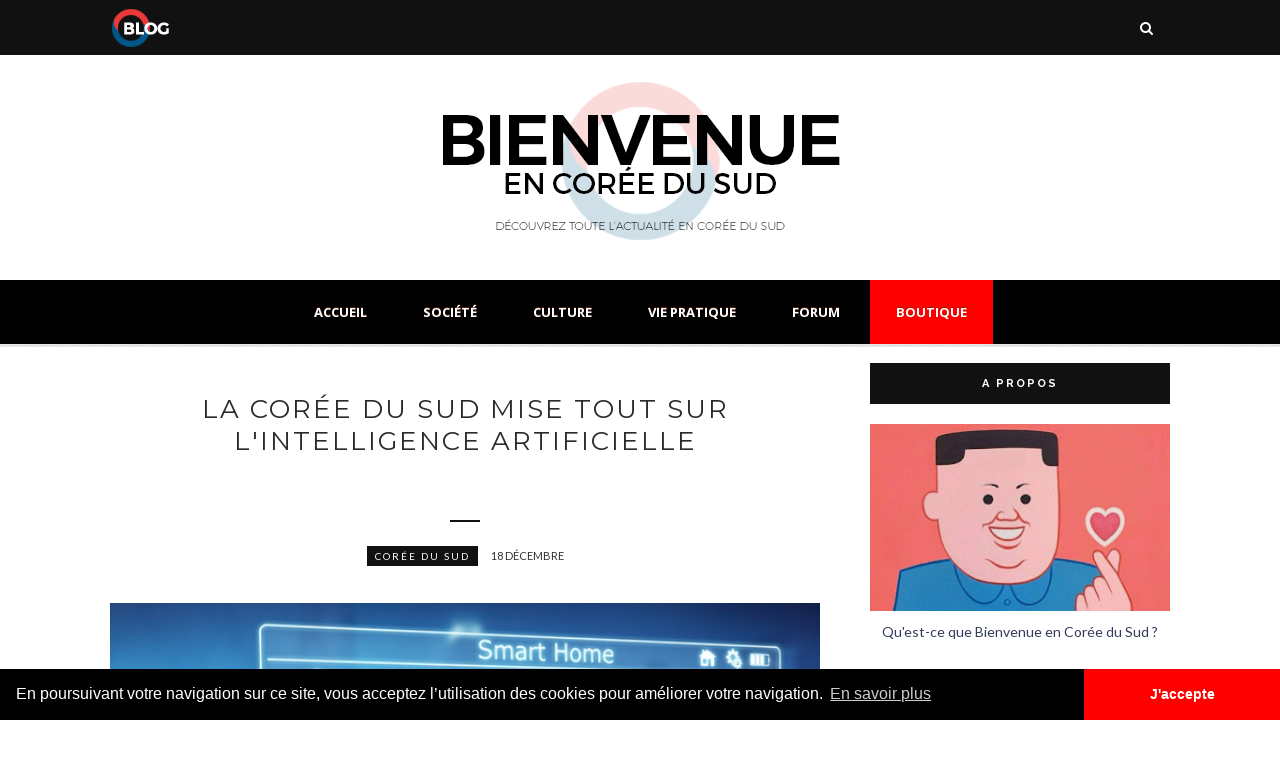

--- FILE ---
content_type: text/html; charset=utf-8
request_url: https://www.google.com/recaptcha/api2/aframe
body_size: 258
content:
<!DOCTYPE HTML><html><head><meta http-equiv="content-type" content="text/html; charset=UTF-8"></head><body><script nonce="FA3E3IUEdVdnPsYZndLSAg">/** Anti-fraud and anti-abuse applications only. See google.com/recaptcha */ try{var clients={'sodar':'https://pagead2.googlesyndication.com/pagead/sodar?'};window.addEventListener("message",function(a){try{if(a.source===window.parent){var b=JSON.parse(a.data);var c=clients[b['id']];if(c){var d=document.createElement('img');d.src=c+b['params']+'&rc='+(localStorage.getItem("rc::a")?sessionStorage.getItem("rc::b"):"");window.document.body.appendChild(d);sessionStorage.setItem("rc::e",parseInt(sessionStorage.getItem("rc::e")||0)+1);localStorage.setItem("rc::h",'1769915079206');}}}catch(b){}});window.parent.postMessage("_grecaptcha_ready", "*");}catch(b){}</script></body></html>